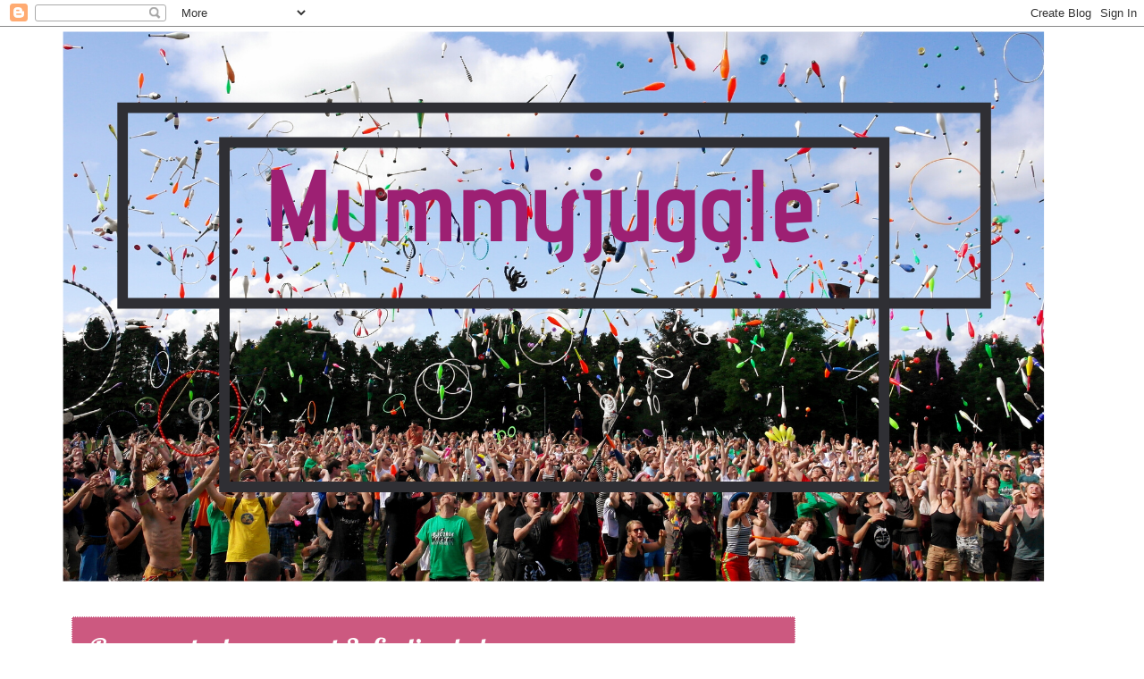

--- FILE ---
content_type: text/html; charset=UTF-8
request_url: https://www.themummyjuggle.com/2015/04/be-present-when-present-3-finding.html
body_size: 16204
content:
<!DOCTYPE html>
<html class='v2' dir='ltr' lang='en'>
<head>
<link href='https://www.blogger.com/static/v1/widgets/4128112664-css_bundle_v2.css' rel='stylesheet' type='text/css'/>
<meta content='width=1100' name='viewport'/>
<meta content='text/html; charset=UTF-8' http-equiv='Content-Type'/>
<meta content='blogger' name='generator'/>
<link href='https://www.themummyjuggle.com/favicon.ico' rel='icon' type='image/x-icon'/>
<link href='https://www.themummyjuggle.com/2015/04/be-present-when-present-3-finding.html' rel='canonical'/>
<link rel="alternate" type="application/atom+xml" title="The Mummy Juggle - Atom" href="https://www.themummyjuggle.com/feeds/posts/default" />
<link rel="alternate" type="application/rss+xml" title="The Mummy Juggle - RSS" href="https://www.themummyjuggle.com/feeds/posts/default?alt=rss" />
<link rel="service.post" type="application/atom+xml" title="The Mummy Juggle - Atom" href="https://www.blogger.com/feeds/4995020565146342523/posts/default" />

<link rel="alternate" type="application/atom+xml" title="The Mummy Juggle - Atom" href="https://www.themummyjuggle.com/feeds/6639825183635302950/comments/default" />
<!--Can't find substitution for tag [blog.ieCssRetrofitLinks]-->
<meta content='https://www.themummyjuggle.com/2015/04/be-present-when-present-3-finding.html' property='og:url'/>
<meta content='Be present when present 3: finding balance' property='og:title'/>
<meta content='I will focus this final post on the topic of being present on finding balance.  How can parents ensure a balance between spending quality ti...' property='og:description'/>
<title>The Mummy Juggle: Be present when present 3: finding balance</title>
<style type='text/css'>@font-face{font-family:'Lobster';font-style:normal;font-weight:400;font-display:swap;src:url(//fonts.gstatic.com/s/lobster/v32/neILzCirqoswsqX9zo-mM4MwWJXNqA.woff2)format('woff2');unicode-range:U+0460-052F,U+1C80-1C8A,U+20B4,U+2DE0-2DFF,U+A640-A69F,U+FE2E-FE2F;}@font-face{font-family:'Lobster';font-style:normal;font-weight:400;font-display:swap;src:url(//fonts.gstatic.com/s/lobster/v32/neILzCirqoswsqX9zoamM4MwWJXNqA.woff2)format('woff2');unicode-range:U+0301,U+0400-045F,U+0490-0491,U+04B0-04B1,U+2116;}@font-face{font-family:'Lobster';font-style:normal;font-weight:400;font-display:swap;src:url(//fonts.gstatic.com/s/lobster/v32/neILzCirqoswsqX9zo2mM4MwWJXNqA.woff2)format('woff2');unicode-range:U+0102-0103,U+0110-0111,U+0128-0129,U+0168-0169,U+01A0-01A1,U+01AF-01B0,U+0300-0301,U+0303-0304,U+0308-0309,U+0323,U+0329,U+1EA0-1EF9,U+20AB;}@font-face{font-family:'Lobster';font-style:normal;font-weight:400;font-display:swap;src:url(//fonts.gstatic.com/s/lobster/v32/neILzCirqoswsqX9zoymM4MwWJXNqA.woff2)format('woff2');unicode-range:U+0100-02BA,U+02BD-02C5,U+02C7-02CC,U+02CE-02D7,U+02DD-02FF,U+0304,U+0308,U+0329,U+1D00-1DBF,U+1E00-1E9F,U+1EF2-1EFF,U+2020,U+20A0-20AB,U+20AD-20C0,U+2113,U+2C60-2C7F,U+A720-A7FF;}@font-face{font-family:'Lobster';font-style:normal;font-weight:400;font-display:swap;src:url(//fonts.gstatic.com/s/lobster/v32/neILzCirqoswsqX9zoKmM4MwWJU.woff2)format('woff2');unicode-range:U+0000-00FF,U+0131,U+0152-0153,U+02BB-02BC,U+02C6,U+02DA,U+02DC,U+0304,U+0308,U+0329,U+2000-206F,U+20AC,U+2122,U+2191,U+2193,U+2212,U+2215,U+FEFF,U+FFFD;}@font-face{font-family:'Vollkorn';font-style:normal;font-weight:400;font-display:swap;src:url(//fonts.gstatic.com/s/vollkorn/v30/0ybgGDoxxrvAnPhYGzMlQLzuMasz6Df2MHGeE2mcM7Xq3oA9NjE.woff2)format('woff2');unicode-range:U+0460-052F,U+1C80-1C8A,U+20B4,U+2DE0-2DFF,U+A640-A69F,U+FE2E-FE2F;}@font-face{font-family:'Vollkorn';font-style:normal;font-weight:400;font-display:swap;src:url(//fonts.gstatic.com/s/vollkorn/v30/0ybgGDoxxrvAnPhYGzMlQLzuMasz6Df2MHGeGmmcM7Xq3oA9NjE.woff2)format('woff2');unicode-range:U+0301,U+0400-045F,U+0490-0491,U+04B0-04B1,U+2116;}@font-face{font-family:'Vollkorn';font-style:normal;font-weight:400;font-display:swap;src:url(//fonts.gstatic.com/s/vollkorn/v30/0ybgGDoxxrvAnPhYGzMlQLzuMasz6Df2MHGeHWmcM7Xq3oA9NjE.woff2)format('woff2');unicode-range:U+0370-0377,U+037A-037F,U+0384-038A,U+038C,U+038E-03A1,U+03A3-03FF;}@font-face{font-family:'Vollkorn';font-style:normal;font-weight:400;font-display:swap;src:url(//fonts.gstatic.com/s/vollkorn/v30/0ybgGDoxxrvAnPhYGzMlQLzuMasz6Df2MHGeEWmcM7Xq3oA9NjE.woff2)format('woff2');unicode-range:U+0102-0103,U+0110-0111,U+0128-0129,U+0168-0169,U+01A0-01A1,U+01AF-01B0,U+0300-0301,U+0303-0304,U+0308-0309,U+0323,U+0329,U+1EA0-1EF9,U+20AB;}@font-face{font-family:'Vollkorn';font-style:normal;font-weight:400;font-display:swap;src:url(//fonts.gstatic.com/s/vollkorn/v30/0ybgGDoxxrvAnPhYGzMlQLzuMasz6Df2MHGeEGmcM7Xq3oA9NjE.woff2)format('woff2');unicode-range:U+0100-02BA,U+02BD-02C5,U+02C7-02CC,U+02CE-02D7,U+02DD-02FF,U+0304,U+0308,U+0329,U+1D00-1DBF,U+1E00-1E9F,U+1EF2-1EFF,U+2020,U+20A0-20AB,U+20AD-20C0,U+2113,U+2C60-2C7F,U+A720-A7FF;}@font-face{font-family:'Vollkorn';font-style:normal;font-weight:400;font-display:swap;src:url(//fonts.gstatic.com/s/vollkorn/v30/0ybgGDoxxrvAnPhYGzMlQLzuMasz6Df2MHGeHmmcM7Xq3oA9.woff2)format('woff2');unicode-range:U+0000-00FF,U+0131,U+0152-0153,U+02BB-02BC,U+02C6,U+02DA,U+02DC,U+0304,U+0308,U+0329,U+2000-206F,U+20AC,U+2122,U+2191,U+2193,U+2212,U+2215,U+FEFF,U+FFFD;}</style>
<style id='page-skin-1' type='text/css'><!--
/*
-----------------------------------------------
Blogger Template Style
Name:     Watermark
Designer: Blogger
URL:      www.blogger.com
----------------------------------------------- */
/* Use this with templates/1ktemplate-*.html */
/* Content
----------------------------------------------- */
body {
font: normal normal 14px Vollkorn;
color: #ffffff;
background: #ffffff none no-repeat scroll center center;
}
html body .content-outer {
min-width: 0;
max-width: 100%;
width: 100%;
}
.content-outer {
font-size: 92%;
}
a:link {
text-decoration:none;
color: #606268;
}
a:visited {
text-decoration:none;
color: #70a0ff;
}
a:hover {
text-decoration:underline;
color: #9092af;
}
.body-fauxcolumns .cap-top {
margin-top: 30px;
background: #ffffff none no-repeat scroll center center;
height: 256px;
}
.content-inner {
padding: 0;
}
/* Header
----------------------------------------------- */
.header-inner .Header .titlewrapper,
.header-inner .Header .descriptionwrapper {
padding-left: 20px;
padding-right: 20px;
}
.Header h1 {
font: normal normal 60px Georgia, Utopia, 'Palatino Linotype', Palatino, serif;
color: #ffffff;
text-shadow: 2px 2px rgba(0, 0, 0, .1);
}
.Header h1 a {
color: #ffffff;
}
.Header .description {
font-size: 140%;
color: #9092af;
}
/* Tabs
----------------------------------------------- */
.tabs-inner .section {
margin: 0 20px;
}
.tabs-inner .PageList, .tabs-inner .LinkList, .tabs-inner .Labels {
margin-left: -11px;
margin-right: -11px;
background-color: rgba(80, 80, 80, 0);
border-top: 0 solid #ffffff;
border-bottom: 0 solid #ffffff;
-moz-box-shadow: 0 0 0 rgba(0, 0, 0, .3);
-webkit-box-shadow: 0 0 0 rgba(0, 0, 0, .3);
-goog-ms-box-shadow: 0 0 0 rgba(0, 0, 0, .3);
box-shadow: 0 0 0 rgba(0, 0, 0, .3);
}
.tabs-inner .PageList .widget-content,
.tabs-inner .LinkList .widget-content,
.tabs-inner .Labels .widget-content {
margin: -3px -11px;
background: transparent none  no-repeat scroll right;
}
.tabs-inner .widget ul {
padding: 2px 25px;
max-height: 34px;
background: transparent none no-repeat scroll left;
}
.tabs-inner .widget li {
border: none;
}
.tabs-inner .widget li a {
display: inline-block;
padding: .25em 1em;
font: normal normal 20px Georgia, Utopia, 'Palatino Linotype', Palatino, serif;
color: #8880ff;
border-right: 1px solid #ffffff;
}
.tabs-inner .widget li:first-child a {
border-left: 1px solid #ffffff;
}
.tabs-inner .widget li.selected a, .tabs-inner .widget li a:hover {
color: #ffffff;
}
/* Headings
----------------------------------------------- */
h2 {
font: normal normal 20px Georgia, Utopia, 'Palatino Linotype', Palatino, serif;
color: #ffffff;
margin: 0 0 .5em;
}
h2.date-header {
font: normal normal 16px Arial, Tahoma, Helvetica, FreeSans, sans-serif;
color: #9092af;
}
/* Main
----------------------------------------------- */
.main-inner .column-center-inner,
.main-inner .column-left-inner,
.main-inner .column-right-inner {
padding: 0 5px;
}
.main-outer {
margin-top: 0;
background: transparent none no-repeat scroll top left;
}
.main-inner {
padding-top: 30px;
}
.main-cap-top {
position: relative;
}
.main-cap-top .cap-right {
position: absolute;
height: 0;
width: 100%;
bottom: 0;
background: transparent none repeat-x scroll bottom center;
}
.main-cap-top .cap-left {
position: absolute;
height: 245px;
width: 280px;
right: 0;
bottom: 0;
background: transparent none no-repeat scroll bottom left;
}
/* Posts
----------------------------------------------- */
.post-outer {
padding: 15px 20px;
margin: 0 0 25px;
background: #ff70a0 url(https://resources.blogblog.com/blogblog/data/1kt/watermark/post_background_navigator.png) repeat scroll top left;
_background-image: none;
border: dotted 1px #ffffff;
-moz-box-shadow: 0 0 0 rgba(0, 0, 0, .1);
-webkit-box-shadow: 0 0 0 rgba(0, 0, 0, .1);
-goog-ms-box-shadow: 0 0 0 rgba(0, 0, 0, .1);
box-shadow: 0 0 0 rgba(0, 0, 0, .1);
}
h3.post-title {
font: normal normal 30px Lobster;
margin: 0;
}
.comments h4 {
font: normal normal 30px Lobster;
margin: 1em 0 0;
}
.post-body {
font-size: 105%;
line-height: 1.5;
position: relative;
}
.post-header {
margin: 0 0 1em;
color: #9092af;
}
.post-footer {
margin: 10px 0 0;
padding: 10px 0 0;
color: #9092af;
border-top: dashed 1px #9092af;
}
#blog-pager {
font-size: 140%
}
#comments .comment-author {
padding-top: 1.5em;
border-top: dashed 1px #9092af;
background-position: 0 1.5em;
}
#comments .comment-author:first-child {
padding-top: 0;
border-top: none;
}
.avatar-image-container {
margin: .2em 0 0;
}
/* Comments
----------------------------------------------- */
.comments .comments-content .icon.blog-author {
background-repeat: no-repeat;
background-image: url([data-uri]);
}
.comments .comments-content .loadmore a {
border-top: 1px solid #9092af;
border-bottom: 1px solid #9092af;
}
.comments .continue {
border-top: 2px solid #9092af;
}
/* Widgets
----------------------------------------------- */
.widget ul, .widget #ArchiveList ul.flat {
padding: 0;
list-style: none;
}
.widget ul li, .widget #ArchiveList ul.flat li {
padding: .35em 0;
text-indent: 0;
border-top: dashed 1px #9092af;
}
.widget ul li:first-child, .widget #ArchiveList ul.flat li:first-child {
border-top: none;
}
.widget .post-body ul {
list-style: disc;
}
.widget .post-body ul li {
border: none;
}
.widget .zippy {
color: #9092af;
}
.post-body img, .post-body .tr-caption-container, .Profile img, .Image img,
.BlogList .item-thumbnail img {
padding: 5px;
background: #fff;
-moz-box-shadow: 1px 1px 5px rgba(0, 0, 0, .5);
-webkit-box-shadow: 1px 1px 5px rgba(0, 0, 0, .5);
-goog-ms-box-shadow: 1px 1px 5px rgba(0, 0, 0, .5);
box-shadow: 1px 1px 5px rgba(0, 0, 0, .5);
}
.post-body img, .post-body .tr-caption-container {
padding: 8px;
}
.post-body .tr-caption-container {
color: #333333;
}
.post-body .tr-caption-container img {
padding: 0;
background: transparent;
border: none;
-moz-box-shadow: 0 0 0 rgba(0, 0, 0, .1);
-webkit-box-shadow: 0 0 0 rgba(0, 0, 0, .1);
-goog-ms-box-shadow: 0 0 0 rgba(0, 0, 0, .1);
box-shadow: 0 0 0 rgba(0, 0, 0, .1);
}
/* Footer
----------------------------------------------- */
.footer-outer {
color:#ffffff;
background: #ffffff url(https://resources.blogblog.com/blogblog/data/1kt/watermark/body_background_navigator.png) repeat scroll top left;
}
.footer-outer a {
color: #606268;
}
.footer-outer a:visited {
color: #70a0ff;
}
.footer-outer a:hover {
color: #9092af;
}
.footer-outer .widget h2 {
color: #ffffff;
}
/* Mobile
----------------------------------------------- */
body.mobile  {
background-size: 100% auto;
}
.mobile .body-fauxcolumn-outer {
background: transparent none repeat scroll top left;
}
html .mobile .mobile-date-outer {
border-bottom: none;
background: #ff70a0 url(https://resources.blogblog.com/blogblog/data/1kt/watermark/post_background_navigator.png) repeat scroll top left;
_background-image: none;
margin-bottom: 10px;
}
.mobile .main-inner .date-outer {
padding: 0;
}
.mobile .main-inner .date-header {
margin: 10px;
}
.mobile .main-cap-top {
z-index: -1;
}
.mobile .content-outer {
font-size: 100%;
}
.mobile .post-outer {
padding: 10px;
}
.mobile .main-cap-top .cap-left {
background: transparent none no-repeat scroll bottom left;
}
.mobile .body-fauxcolumns .cap-top {
margin: 0;
}
.mobile-link-button {
background: #ff70a0 url(https://resources.blogblog.com/blogblog/data/1kt/watermark/post_background_navigator.png) repeat scroll top left;
}
.mobile-link-button a:link, .mobile-link-button a:visited {
color: #606268;
}
.mobile-index-date .date-header {
color: #9092af;
}
.mobile-index-contents {
color: #ffffff;
}
.mobile .tabs-inner .section {
margin: 0;
}
.mobile .tabs-inner .PageList {
margin-left: 0;
margin-right: 0;
}
.mobile .tabs-inner .PageList .widget-content {
margin: 0;
color: #ffffff;
background: #ff70a0 url(https://resources.blogblog.com/blogblog/data/1kt/watermark/post_background_navigator.png) repeat scroll top left;
}
.mobile .tabs-inner .PageList .widget-content .pagelist-arrow {
border-left: 1px solid #ffffff;
}

--></style>
<style id='template-skin-1' type='text/css'><!--
body {
min-width: 1160px;
}
.content-outer, .content-fauxcolumn-outer, .region-inner {
min-width: 1160px;
max-width: 1160px;
_width: 1160px;
}
.main-inner .columns {
padding-left: 0;
padding-right: 310px;
}
.main-inner .fauxcolumn-center-outer {
left: 0;
right: 310px;
/* IE6 does not respect left and right together */
_width: expression(this.parentNode.offsetWidth -
parseInt("0") -
parseInt("310px") + 'px');
}
.main-inner .fauxcolumn-left-outer {
width: 0;
}
.main-inner .fauxcolumn-right-outer {
width: 310px;
}
.main-inner .column-left-outer {
width: 0;
right: 100%;
margin-left: -0;
}
.main-inner .column-right-outer {
width: 310px;
margin-right: -310px;
}
#layout {
min-width: 0;
}
#layout .content-outer {
min-width: 0;
width: 800px;
}
#layout .region-inner {
min-width: 0;
width: auto;
}
body#layout div.add_widget {
padding: 8px;
}
body#layout div.add_widget a {
margin-left: 32px;
}
--></style>
<link href='https://www.blogger.com/dyn-css/authorization.css?targetBlogID=4995020565146342523&amp;zx=c9840b8f-8e9e-485d-8b9b-300539382859' media='none' onload='if(media!=&#39;all&#39;)media=&#39;all&#39;' rel='stylesheet'/><noscript><link href='https://www.blogger.com/dyn-css/authorization.css?targetBlogID=4995020565146342523&amp;zx=c9840b8f-8e9e-485d-8b9b-300539382859' rel='stylesheet'/></noscript>
<meta name='google-adsense-platform-account' content='ca-host-pub-1556223355139109'/>
<meta name='google-adsense-platform-domain' content='blogspot.com'/>

</head>
<body class='loading variant-navigator'>
<div class='navbar section' id='navbar' name='Navbar'><div class='widget Navbar' data-version='1' id='Navbar1'><script type="text/javascript">
    function setAttributeOnload(object, attribute, val) {
      if(window.addEventListener) {
        window.addEventListener('load',
          function(){ object[attribute] = val; }, false);
      } else {
        window.attachEvent('onload', function(){ object[attribute] = val; });
      }
    }
  </script>
<div id="navbar-iframe-container"></div>
<script type="text/javascript" src="https://apis.google.com/js/platform.js"></script>
<script type="text/javascript">
      gapi.load("gapi.iframes:gapi.iframes.style.bubble", function() {
        if (gapi.iframes && gapi.iframes.getContext) {
          gapi.iframes.getContext().openChild({
              url: 'https://www.blogger.com/navbar/4995020565146342523?po\x3d6639825183635302950\x26origin\x3dhttps://www.themummyjuggle.com',
              where: document.getElementById("navbar-iframe-container"),
              id: "navbar-iframe"
          });
        }
      });
    </script><script type="text/javascript">
(function() {
var script = document.createElement('script');
script.type = 'text/javascript';
script.src = '//pagead2.googlesyndication.com/pagead/js/google_top_exp.js';
var head = document.getElementsByTagName('head')[0];
if (head) {
head.appendChild(script);
}})();
</script>
</div></div>
<div class='body-fauxcolumns'>
<div class='fauxcolumn-outer body-fauxcolumn-outer'>
<div class='cap-top'>
<div class='cap-left'></div>
<div class='cap-right'></div>
</div>
<div class='fauxborder-left'>
<div class='fauxborder-right'></div>
<div class='fauxcolumn-inner'>
</div>
</div>
<div class='cap-bottom'>
<div class='cap-left'></div>
<div class='cap-right'></div>
</div>
</div>
</div>
<div class='content'>
<div class='content-fauxcolumns'>
<div class='fauxcolumn-outer content-fauxcolumn-outer'>
<div class='cap-top'>
<div class='cap-left'></div>
<div class='cap-right'></div>
</div>
<div class='fauxborder-left'>
<div class='fauxborder-right'></div>
<div class='fauxcolumn-inner'>
</div>
</div>
<div class='cap-bottom'>
<div class='cap-left'></div>
<div class='cap-right'></div>
</div>
</div>
</div>
<div class='content-outer'>
<div class='content-cap-top cap-top'>
<div class='cap-left'></div>
<div class='cap-right'></div>
</div>
<div class='fauxborder-left content-fauxborder-left'>
<div class='fauxborder-right content-fauxborder-right'></div>
<div class='content-inner'>
<header>
<div class='header-outer'>
<div class='header-cap-top cap-top'>
<div class='cap-left'></div>
<div class='cap-right'></div>
</div>
<div class='fauxborder-left header-fauxborder-left'>
<div class='fauxborder-right header-fauxborder-right'></div>
<div class='region-inner header-inner'>
<div class='header section' id='header' name='Header'><div class='widget Header' data-version='1' id='Header1'>
<div id='header-inner'>
<a href='https://www.themummyjuggle.com/' style='display: block'>
<img alt='The Mummy Juggle' height='630px; ' id='Header1_headerimg' src='https://blogger.googleusercontent.com/img/b/R29vZ2xl/AVvXsEgLWaPBcDCYLawyk6Fe8QMCsfyOo56dUHZGnFkRFKz-6MmK_dvZo16JAzDfq4EHJjuwo2VVr4ZuIrxCQ_xS5aocGhWNobwz1jHxXcm2yr9-GNeydYdDBW_aE1Un7aiC6jpZmjppCR1dZpKL/s1600/Mummyjuggle.PNG' style='display: block' width='1120px; '/>
</a>
</div>
</div></div>
</div>
</div>
<div class='header-cap-bottom cap-bottom'>
<div class='cap-left'></div>
<div class='cap-right'></div>
</div>
</div>
</header>
<div class='tabs-outer'>
<div class='tabs-cap-top cap-top'>
<div class='cap-left'></div>
<div class='cap-right'></div>
</div>
<div class='fauxborder-left tabs-fauxborder-left'>
<div class='fauxborder-right tabs-fauxborder-right'></div>
<div class='region-inner tabs-inner'>
<div class='tabs no-items section' id='crosscol' name='Cross-Column'></div>
<div class='tabs no-items section' id='crosscol-overflow' name='Cross-Column 2'></div>
</div>
</div>
<div class='tabs-cap-bottom cap-bottom'>
<div class='cap-left'></div>
<div class='cap-right'></div>
</div>
</div>
<div class='main-outer'>
<div class='main-cap-top cap-top'>
<div class='cap-left'></div>
<div class='cap-right'></div>
</div>
<div class='fauxborder-left main-fauxborder-left'>
<div class='fauxborder-right main-fauxborder-right'></div>
<div class='region-inner main-inner'>
<div class='columns fauxcolumns'>
<div class='fauxcolumn-outer fauxcolumn-center-outer'>
<div class='cap-top'>
<div class='cap-left'></div>
<div class='cap-right'></div>
</div>
<div class='fauxborder-left'>
<div class='fauxborder-right'></div>
<div class='fauxcolumn-inner'>
</div>
</div>
<div class='cap-bottom'>
<div class='cap-left'></div>
<div class='cap-right'></div>
</div>
</div>
<div class='fauxcolumn-outer fauxcolumn-left-outer'>
<div class='cap-top'>
<div class='cap-left'></div>
<div class='cap-right'></div>
</div>
<div class='fauxborder-left'>
<div class='fauxborder-right'></div>
<div class='fauxcolumn-inner'>
</div>
</div>
<div class='cap-bottom'>
<div class='cap-left'></div>
<div class='cap-right'></div>
</div>
</div>
<div class='fauxcolumn-outer fauxcolumn-right-outer'>
<div class='cap-top'>
<div class='cap-left'></div>
<div class='cap-right'></div>
</div>
<div class='fauxborder-left'>
<div class='fauxborder-right'></div>
<div class='fauxcolumn-inner'>
</div>
</div>
<div class='cap-bottom'>
<div class='cap-left'></div>
<div class='cap-right'></div>
</div>
</div>
<!-- corrects IE6 width calculation -->
<div class='columns-inner'>
<div class='column-center-outer'>
<div class='column-center-inner'>
<div class='main section' id='main' name='Main'><div class='widget Blog' data-version='1' id='Blog1'>
<div class='blog-posts hfeed'>

          <div class="date-outer">
        

          <div class="date-posts">
        
<div class='post-outer'>
<div class='post hentry uncustomized-post-template' itemprop='blogPost' itemscope='itemscope' itemtype='http://schema.org/BlogPosting'>
<meta content='4995020565146342523' itemprop='blogId'/>
<meta content='6639825183635302950' itemprop='postId'/>
<a name='6639825183635302950'></a>
<h3 class='post-title entry-title' itemprop='name'>
Be present when present 3: finding balance
</h3>
<div class='post-header'>
<div class='post-header-line-1'></div>
</div>
<div class='post-body entry-content' id='post-body-6639825183635302950' itemprop='description articleBody'>
I will focus this final post on the topic of being present on finding balance.  <span style="-webkit-text-size-adjust: auto; background-color: rgba(255, 255, 255, 0);">How can parents ensure a balance between spending quality time and ensuring private space to their children? The "private space" is necessary for your kids so that they can grow and be independent young people. </span><br />
<div style="margin-bottom: 0px;">
<span style="-webkit-text-size-adjust: auto; background-color: rgba(255, 255, 255, 0);">Even though children need attention and time from parents, they do not need it every minute and second of their life. Parents should be able to understand when to spend time or interfere in their children&#8217;s life and when to leave them on their own. Here is how you can do the same:</span></div>
<div style="margin-bottom: 0px;">
<span style="-webkit-text-size-adjust: auto; background-color: rgba(255, 255, 255, 0);"><br /></span></div>
<div style="margin-bottom: 0px;">
<span style="-webkit-text-size-adjust: auto; background-color: rgba(255, 255, 255, 0);"><strong>Give your child enough space:</strong> Even as a toddler, it is important to let your child play by him/herself and also do things for him/ herself. As your child grows he will need more autonomy and privacy from you. Don&#8217;t panic or go overboard with rules at this time. Instead, ensure that you give your child enough privacy to explore and learn about the world by his own. However, always keep your communication open with your child and take an active interest in his hobbies and friends. Always ask open-ended questions to your child especially if in teens to get an idea about what is going on in his life. If you had been a doting parent, you would be able to recognise half-hearted replies and lies. Make your home welcoming so that your child and their friends will like to hang around your home. </span></div>
<div style="margin-bottom: 0px;">
<span style="-webkit-text-size-adjust: auto; background-color: rgba(255, 255, 255, 0);"><br /></span></div>
<div style="margin-bottom: 0px;">
<span style="-webkit-text-size-adjust: auto; background-color: rgba(255, 255, 255, 0);"><strong>Make special talk-time for your child:</strong> Whether you are a stay at home mum or a working mother, make sure you spend some time of the day with your child on a regular basis. Even if it is just a 15-minute stroll after dinner. &#8216;To ensure more quality time makes sure that you go on a vacation with your child at least once a year. Consider spending more time during the weekends and taking up an activity together. You can refer to my previous post on ideas of activities and if you start early, you can turn this into a family tradition. </span></div>
<div style="margin-bottom: 0px;">
<span style="-webkit-text-size-adjust: auto; background-color: rgba(255, 255, 255, 0);"><br /></span></div>
<div style="margin-bottom: 0px;">
<span style="-webkit-text-size-adjust: auto; background-color: rgba(255, 255, 255, 0);"><strong>Be judgmental with time:</strong> Remember even though children need your time, don&#8217;t go overboard or limit your time spent with them. Too much togetherness can make a child excessively attached to you which could in turn make one unable to work or think independently. &#8216;Rather than making the bond strong it would make him/her yearn for an escape. On the other hand, if you spend too little time it  can make a kid anxious, sad, lonely, insecure and clingy. In my experience you will need to spend varying amounts of time with your child as they grow. My kids tend to need more attention when going through a growth spurt or when a big change is happening.  Parents need to have their antennas finely tuned to the unvoiced needs of their children.</span></div>
<div style='clear: both;'></div>
</div>
<div class='post-footer'>
<div class='post-footer-line post-footer-line-1'>
<span class='post-author vcard'>
</span>
<span class='post-timestamp'>
</span>
<span class='post-comment-link'>
</span>
<span class='post-icons'>
</span>
<div class='post-share-buttons goog-inline-block'>
<a class='goog-inline-block share-button sb-email' href='https://www.blogger.com/share-post.g?blogID=4995020565146342523&postID=6639825183635302950&target=email' target='_blank' title='Email This'><span class='share-button-link-text'>Email This</span></a><a class='goog-inline-block share-button sb-blog' href='https://www.blogger.com/share-post.g?blogID=4995020565146342523&postID=6639825183635302950&target=blog' onclick='window.open(this.href, "_blank", "height=270,width=475"); return false;' target='_blank' title='BlogThis!'><span class='share-button-link-text'>BlogThis!</span></a><a class='goog-inline-block share-button sb-twitter' href='https://www.blogger.com/share-post.g?blogID=4995020565146342523&postID=6639825183635302950&target=twitter' target='_blank' title='Share to X'><span class='share-button-link-text'>Share to X</span></a><a class='goog-inline-block share-button sb-facebook' href='https://www.blogger.com/share-post.g?blogID=4995020565146342523&postID=6639825183635302950&target=facebook' onclick='window.open(this.href, "_blank", "height=430,width=640"); return false;' target='_blank' title='Share to Facebook'><span class='share-button-link-text'>Share to Facebook</span></a><a class='goog-inline-block share-button sb-pinterest' href='https://www.blogger.com/share-post.g?blogID=4995020565146342523&postID=6639825183635302950&target=pinterest' target='_blank' title='Share to Pinterest'><span class='share-button-link-text'>Share to Pinterest</span></a>
</div>
</div>
<div class='post-footer-line post-footer-line-2'>
<span class='post-labels'>
</span>
</div>
<div class='post-footer-line post-footer-line-3'>
<span class='post-location'>
</span>
</div>
</div>
</div>
<div class='comments' id='comments'>
<a name='comments'></a>
<h4>3 comments:</h4>
<div class='comments-content'>
<script async='async' src='' type='text/javascript'></script>
<script type='text/javascript'>
    (function() {
      var items = null;
      var msgs = null;
      var config = {};

// <![CDATA[
      var cursor = null;
      if (items && items.length > 0) {
        cursor = parseInt(items[items.length - 1].timestamp) + 1;
      }

      var bodyFromEntry = function(entry) {
        var text = (entry &&
                    ((entry.content && entry.content.$t) ||
                     (entry.summary && entry.summary.$t))) ||
            '';
        if (entry && entry.gd$extendedProperty) {
          for (var k in entry.gd$extendedProperty) {
            if (entry.gd$extendedProperty[k].name == 'blogger.contentRemoved') {
              return '<span class="deleted-comment">' + text + '</span>';
            }
          }
        }
        return text;
      }

      var parse = function(data) {
        cursor = null;
        var comments = [];
        if (data && data.feed && data.feed.entry) {
          for (var i = 0, entry; entry = data.feed.entry[i]; i++) {
            var comment = {};
            // comment ID, parsed out of the original id format
            var id = /blog-(\d+).post-(\d+)/.exec(entry.id.$t);
            comment.id = id ? id[2] : null;
            comment.body = bodyFromEntry(entry);
            comment.timestamp = Date.parse(entry.published.$t) + '';
            if (entry.author && entry.author.constructor === Array) {
              var auth = entry.author[0];
              if (auth) {
                comment.author = {
                  name: (auth.name ? auth.name.$t : undefined),
                  profileUrl: (auth.uri ? auth.uri.$t : undefined),
                  avatarUrl: (auth.gd$image ? auth.gd$image.src : undefined)
                };
              }
            }
            if (entry.link) {
              if (entry.link[2]) {
                comment.link = comment.permalink = entry.link[2].href;
              }
              if (entry.link[3]) {
                var pid = /.*comments\/default\/(\d+)\?.*/.exec(entry.link[3].href);
                if (pid && pid[1]) {
                  comment.parentId = pid[1];
                }
              }
            }
            comment.deleteclass = 'item-control blog-admin';
            if (entry.gd$extendedProperty) {
              for (var k in entry.gd$extendedProperty) {
                if (entry.gd$extendedProperty[k].name == 'blogger.itemClass') {
                  comment.deleteclass += ' ' + entry.gd$extendedProperty[k].value;
                } else if (entry.gd$extendedProperty[k].name == 'blogger.displayTime') {
                  comment.displayTime = entry.gd$extendedProperty[k].value;
                }
              }
            }
            comments.push(comment);
          }
        }
        return comments;
      };

      var paginator = function(callback) {
        if (hasMore()) {
          var url = config.feed + '?alt=json&v=2&orderby=published&reverse=false&max-results=50';
          if (cursor) {
            url += '&published-min=' + new Date(cursor).toISOString();
          }
          window.bloggercomments = function(data) {
            var parsed = parse(data);
            cursor = parsed.length < 50 ? null
                : parseInt(parsed[parsed.length - 1].timestamp) + 1
            callback(parsed);
            window.bloggercomments = null;
          }
          url += '&callback=bloggercomments';
          var script = document.createElement('script');
          script.type = 'text/javascript';
          script.src = url;
          document.getElementsByTagName('head')[0].appendChild(script);
        }
      };
      var hasMore = function() {
        return !!cursor;
      };
      var getMeta = function(key, comment) {
        if ('iswriter' == key) {
          var matches = !!comment.author
              && comment.author.name == config.authorName
              && comment.author.profileUrl == config.authorUrl;
          return matches ? 'true' : '';
        } else if ('deletelink' == key) {
          return config.baseUri + '/comment/delete/'
               + config.blogId + '/' + comment.id;
        } else if ('deleteclass' == key) {
          return comment.deleteclass;
        }
        return '';
      };

      var replybox = null;
      var replyUrlParts = null;
      var replyParent = undefined;

      var onReply = function(commentId, domId) {
        if (replybox == null) {
          // lazily cache replybox, and adjust to suit this style:
          replybox = document.getElementById('comment-editor');
          if (replybox != null) {
            replybox.height = '250px';
            replybox.style.display = 'block';
            replyUrlParts = replybox.src.split('#');
          }
        }
        if (replybox && (commentId !== replyParent)) {
          replybox.src = '';
          document.getElementById(domId).insertBefore(replybox, null);
          replybox.src = replyUrlParts[0]
              + (commentId ? '&parentID=' + commentId : '')
              + '#' + replyUrlParts[1];
          replyParent = commentId;
        }
      };

      var hash = (window.location.hash || '#').substring(1);
      var startThread, targetComment;
      if (/^comment-form_/.test(hash)) {
        startThread = hash.substring('comment-form_'.length);
      } else if (/^c[0-9]+$/.test(hash)) {
        targetComment = hash.substring(1);
      }

      // Configure commenting API:
      var configJso = {
        'maxDepth': config.maxThreadDepth
      };
      var provider = {
        'id': config.postId,
        'data': items,
        'loadNext': paginator,
        'hasMore': hasMore,
        'getMeta': getMeta,
        'onReply': onReply,
        'rendered': true,
        'initComment': targetComment,
        'initReplyThread': startThread,
        'config': configJso,
        'messages': msgs
      };

      var render = function() {
        if (window.goog && window.goog.comments) {
          var holder = document.getElementById('comment-holder');
          window.goog.comments.render(holder, provider);
        }
      };

      // render now, or queue to render when library loads:
      if (window.goog && window.goog.comments) {
        render();
      } else {
        window.goog = window.goog || {};
        window.goog.comments = window.goog.comments || {};
        window.goog.comments.loadQueue = window.goog.comments.loadQueue || [];
        window.goog.comments.loadQueue.push(render);
      }
    })();
// ]]>
  </script>
<div id='comment-holder'>
<div class="comment-thread toplevel-thread"><ol id="top-ra"><li class="comment" id="c6023887334655526184"><div class="avatar-image-container"><img src="//www.blogger.com/img/blogger_logo_round_35.png" alt=""/></div><div class="comment-block"><div class="comment-header"><cite class="user"><a href="https://www.blogger.com/profile/09223993350569140658" rel="nofollow">Unknown</a></cite><span class="icon user "></span><span class="datetime secondary-text"><a rel="nofollow" href="https://www.themummyjuggle.com/2015/04/be-present-when-present-3-finding.html?showComment=1448580355414#c6023887334655526184">November 26, 2015 at 3:25&#8239;PM</a></span></div><p class="comment-content">&quot;Be judgemental with time&quot; -- how absolutely perfect.</p><span class="comment-actions secondary-text"><a class="comment-reply" target="_self" data-comment-id="6023887334655526184">Reply</a><span class="item-control blog-admin blog-admin pid-1439297600"><a target="_self" href="https://www.blogger.com/comment/delete/4995020565146342523/6023887334655526184">Delete</a></span></span></div><div class="comment-replies"><div id="c6023887334655526184-rt" class="comment-thread inline-thread"><span class="thread-toggle thread-expanded"><span class="thread-arrow"></span><span class="thread-count"><a target="_self">Replies</a></span></span><ol id="c6023887334655526184-ra" class="thread-chrome thread-expanded"><div><li class="comment" id="c8173560952686225522"><div class="avatar-image-container"><img src="//www.blogger.com/img/blogger_logo_round_35.png" alt=""/></div><div class="comment-block"><div class="comment-header"><cite class="user"><a href="https://www.blogger.com/profile/15277026102832287086" rel="nofollow">Lush</a></cite><span class="icon user blog-author"></span><span class="datetime secondary-text"><a rel="nofollow" href="https://www.themummyjuggle.com/2015/04/be-present-when-present-3-finding.html?showComment=1449422842061#c8173560952686225522">December 6, 2015 at 9:27&#8239;AM</a></span></div><p class="comment-content">I needed to reread this post myself. my daughter just started Primary School this fall and she is a bit clingy again . </p><span class="comment-actions secondary-text"><span class="item-control blog-admin blog-admin pid-1651874995"><a target="_self" href="https://www.blogger.com/comment/delete/4995020565146342523/8173560952686225522">Delete</a></span></span></div><div class="comment-replies"><div id="c8173560952686225522-rt" class="comment-thread inline-thread hidden"><span class="thread-toggle thread-expanded"><span class="thread-arrow"></span><span class="thread-count"><a target="_self">Replies</a></span></span><ol id="c8173560952686225522-ra" class="thread-chrome thread-expanded"><div></div><div id="c8173560952686225522-continue" class="continue"><a class="comment-reply" target="_self" data-comment-id="8173560952686225522">Reply</a></div></ol></div></div><div class="comment-replybox-single" id="c8173560952686225522-ce"></div></li></div><div id="c6023887334655526184-continue" class="continue"><a class="comment-reply" target="_self" data-comment-id="6023887334655526184">Reply</a></div></ol></div></div><div class="comment-replybox-single" id="c6023887334655526184-ce"></div></li><li class="comment" id="c5389477871797396935"><div class="avatar-image-container"><img src="//resources.blogblog.com/img/blank.gif" alt=""/></div><div class="comment-block"><div class="comment-header"><cite class="user">onur</cite><span class="icon user "></span><span class="datetime secondary-text"><a rel="nofollow" href="https://www.themummyjuggle.com/2015/04/be-present-when-present-3-finding.html?showComment=1693891519611#c5389477871797396935">September 4, 2023 at 10:25&#8239;PM</a></span></div><p class="comment-content"><a href="https://saglamproxy.com/" rel="nofollow">https://saglamproxy.com</a><br><a href="https://saglamproxy.com/metin-2-proxy-satin-al/" title="metin2 proxy" rel="nofollow">metin2 proxy</a><br><a href="https://saglamproxy.com/ipv4-residential-proxy-satin-al/" title="proxy satın al" rel="nofollow">proxy satın al</a><br><a href="https://saglamproxy.com/knight-online-proxy-satin-al/" title="knight online proxy" rel="nofollow">knight online proxy</a><br><a href="https://saglamproxy.com/4g-mobil-proxy-satin-al/" title="mobil proxy satın al" rel="nofollow">mobil proxy satın al</a><br>XTC7V</p><span class="comment-actions secondary-text"><a class="comment-reply" target="_self" data-comment-id="5389477871797396935">Reply</a><span class="item-control blog-admin blog-admin pid-531938871"><a target="_self" href="https://www.blogger.com/comment/delete/4995020565146342523/5389477871797396935">Delete</a></span></span></div><div class="comment-replies"><div id="c5389477871797396935-rt" class="comment-thread inline-thread hidden"><span class="thread-toggle thread-expanded"><span class="thread-arrow"></span><span class="thread-count"><a target="_self">Replies</a></span></span><ol id="c5389477871797396935-ra" class="thread-chrome thread-expanded"><div></div><div id="c5389477871797396935-continue" class="continue"><a class="comment-reply" target="_self" data-comment-id="5389477871797396935">Reply</a></div></ol></div></div><div class="comment-replybox-single" id="c5389477871797396935-ce"></div></li></ol><div id="top-continue" class="continue"><a class="comment-reply" target="_self">Add comment</a></div><div class="comment-replybox-thread" id="top-ce"></div><div class="loadmore hidden" data-post-id="6639825183635302950"><a target="_self">Load more...</a></div></div>
</div>
</div>
<p class='comment-footer'>
<div class='comment-form'>
<a name='comment-form'></a>
<p>Please leave a comment below. I would love to hear from you!</p>
<a href='https://www.blogger.com/comment/frame/4995020565146342523?po=6639825183635302950&hl=en&saa=85391&origin=https://www.themummyjuggle.com' id='comment-editor-src'></a>
<iframe allowtransparency='true' class='blogger-iframe-colorize blogger-comment-from-post' frameborder='0' height='410px' id='comment-editor' name='comment-editor' src='' width='100%'></iframe>
<script src='https://www.blogger.com/static/v1/jsbin/1345082660-comment_from_post_iframe.js' type='text/javascript'></script>
<script type='text/javascript'>
      BLOG_CMT_createIframe('https://www.blogger.com/rpc_relay.html');
    </script>
</div>
</p>
<div id='backlinks-container'>
<div id='Blog1_backlinks-container'>
</div>
</div>
</div>
</div>

        </div></div>
      
</div>
<div class='blog-pager' id='blog-pager'>
<span id='blog-pager-newer-link'>
<a class='blog-pager-newer-link' href='https://www.themummyjuggle.com/2015/06/guidance-on-reproducing-my-posts.html' id='Blog1_blog-pager-newer-link' title='Newer Post'>Newer Post</a>
</span>
<span id='blog-pager-older-link'>
<a class='blog-pager-older-link' href='https://www.themummyjuggle.com/2015/04/what-really-matters.html' id='Blog1_blog-pager-older-link' title='Older Post'>Older Post</a>
</span>
<a class='home-link' href='https://www.themummyjuggle.com/'>Home</a>
</div>
<div class='clear'></div>
<div class='post-feeds'>
<div class='feed-links'>
Subscribe to:
<a class='feed-link' href='https://www.themummyjuggle.com/feeds/6639825183635302950/comments/default' target='_blank' type='application/atom+xml'>Post Comments (Atom)</a>
</div>
</div>
</div><div class='widget FeaturedPost' data-version='1' id='FeaturedPost1'>
<div class='post-summary'>
<h3><a href='https://www.themummyjuggle.com/2020/03/how-much-tv-consumption-is-health-for.html'>Let&#8217;s talk about how much TV children should be watching </a></h3>
<p>
     How much TV consumption is deemed health for children varies across cultures. As a mum raising bicultural kids in Germany, my thoughts ...
</p>
</div>
<style type='text/css'>
    .image {
      width: 100%;
    }
  </style>
<div class='clear'></div>
</div>
<div class='widget PopularPosts' data-version='1' id='PopularPosts1'>
<div class='widget-content popular-posts'>
<ul>
<li>
<div class='item-content'>
<div class='item-thumbnail'>
<a href='https://www.themummyjuggle.com/2016/11/good-networkers-are-born.html' target='_blank'>
<img alt='' border='0' src='https://blogger.googleusercontent.com/img/b/R29vZ2xl/AVvXsEjUiUPzCyperYtVl-Hq7J-pbqc68HNtOSvKqtIGqydpANinQ-mAw_mrM9ngUoVDkz0hmfVlVzRpdzUumUiEMAcPWytbyVZPypfd5clQCuLY-7Mu4_zuMPRalF2Kmp-pVJc5Wq3KncmfVIyN/w72-h72-p-k-no-nu/On+Networking_+%2527+give+a+Little+first.%2527.png'/>
</a>
</div>
<div class='item-title'><a href='https://www.themummyjuggle.com/2016/11/good-networkers-are-born.html'>Good networkers are born</a></div>
<div class='item-snippet'>I am an excellent networker. In non work situations, that is. I find it easy to converse with absolute strangers on a whole range of diverse...</div>
</div>
<div style='clear: both;'></div>
</li>
<li>
<div class='item-content'>
<div class='item-thumbnail'>
<a href='https://www.themummyjuggle.com/2015/10/my-skincare-regimen.html' target='_blank'>
<img alt='' border='0' src='https://blogger.googleusercontent.com/img/b/R29vZ2xl/AVvXsEgqSrpouJT3cY-N0YmBFhKFwlFvqkaURlPwkLfF2AwwN66illnHZ1Vq475kWMYPyPwx6rJrzH_gfm5rtyVwGq1FxLD7ZoMtdAzZkTYB5HOZhgj2VZ4nlUaF64O5xvpNz6sp6d7rUyGP77c4/w72-h72-p-k-no-nu/blogger-image--440864867.jpg'/>
</a>
</div>
<div class='item-title'><a href='https://www.themummyjuggle.com/2015/10/my-skincare-regimen.html'>My skincare regimen.</a></div>
<div class='item-snippet'>  &#160; Top tips for caring for my oily combination skin.&#160;                  I have always had oily acne prone skin. At least since I became a te...</div>
</div>
<div style='clear: both;'></div>
</li>
</ul>
<div class='clear'></div>
</div>
</div></div>
</div>
</div>
<div class='column-left-outer'>
<div class='column-left-inner'>
<aside>
</aside>
</div>
</div>
<div class='column-right-outer'>
<div class='column-right-inner'>
<aside>
<div class='sidebar section' id='sidebar-right-1'><div class='widget BlogSearch' data-version='1' id='BlogSearch1'>
<h2 class='title'>Search This Blog</h2>
<div class='widget-content'>
<div id='BlogSearch1_form'>
<form action='https://www.themummyjuggle.com/search' class='gsc-search-box' target='_top'>
<table cellpadding='0' cellspacing='0' class='gsc-search-box'>
<tbody>
<tr>
<td class='gsc-input'>
<input autocomplete='off' class='gsc-input' name='q' size='10' title='search' type='text' value=''/>
</td>
<td class='gsc-search-button'>
<input class='gsc-search-button' title='search' type='submit' value='Search'/>
</td>
</tr>
</tbody>
</table>
</form>
</div>
</div>
<div class='clear'></div>
</div><div class='widget PageList' data-version='1' id='PageList1'>
<h2>Pages</h2>
<div class='widget-content'>
<ul>
<li>
<a href='https://www.themummyjuggle.com/'>Home</a>
</li>
<li>
<a href='https://www.themummyjuggle.com/p/ab.html'>About me</a>
</li>
<li>
<a href='http://www.themummyjuggle.com/search/label/what&#39;s%20cooking'>What's cooking!?!</a>
</li>
</ul>
<div class='clear'></div>
</div>
</div><div class='widget Profile' data-version='1' id='Profile1'>
<h2>About Me</h2>
<div class='widget-content'>
<dl class='profile-datablock'>
<dt class='profile-data'>
<a class='profile-name-link g-profile' href='https://www.blogger.com/profile/15277026102832287086' rel='author' style='background-image: url(//www.blogger.com/img/logo-16.png);'>
Lush
</a>
</dt>
<dd class='profile-textblock'>Mother, wife, career-woman. Wannabe entrepreneur , natural hair lover.

Juggle, does not refer to my anatomy, which also juggles a bit by the way after 2 kids. This blog is about how I go about balancing the various balls I hold and life in general. Sometimes serious,  sometimes less, I try to just be me and real too.</dd>
</dl>
<a class='profile-link' href='https://www.blogger.com/profile/15277026102832287086' rel='author'>View my complete profile</a>
<div class='clear'></div>
</div>
</div><div class='widget Label' data-version='1' id='Label1'>
<h2>Labels</h2>
<div class='widget-content cloud-label-widget-content'>
<span class='label-size label-size-4'>
<a dir='ltr' href='https://www.themummyjuggle.com/search/label/a%20better%20you'>a better you</a>
<span class='label-count' dir='ltr'>(5)</span>
</span>
<span class='label-size label-size-1'>
<a dir='ltr' href='https://www.themummyjuggle.com/search/label/ambivert'>ambivert</a>
<span class='label-count' dir='ltr'>(1)</span>
</span>
<span class='label-size label-size-1'>
<a dir='ltr' href='https://www.themummyjuggle.com/search/label/Assertiveness'>Assertiveness</a>
<span class='label-count' dir='ltr'>(1)</span>
</span>
<span class='label-size label-size-1'>
<a dir='ltr' href='https://www.themummyjuggle.com/search/label/Aupair'>Aupair</a>
<span class='label-count' dir='ltr'>(1)</span>
</span>
<span class='label-size label-size-1'>
<a dir='ltr' href='https://www.themummyjuggle.com/search/label/Aupair%20Oma'>Aupair Oma</a>
<span class='label-count' dir='ltr'>(1)</span>
</span>
<span class='label-size label-size-5'>
<a dir='ltr' href='https://www.themummyjuggle.com/search/label/baby'>baby</a>
<span class='label-count' dir='ltr'>(11)</span>
</span>
<span class='label-size label-size-1'>
<a dir='ltr' href='https://www.themummyjuggle.com/search/label/bedtime'>bedtime</a>
<span class='label-count' dir='ltr'>(1)</span>
</span>
<span class='label-size label-size-3'>
<a dir='ltr' href='https://www.themummyjuggle.com/search/label/big%20sister'>big sister</a>
<span class='label-count' dir='ltr'>(4)</span>
</span>
<span class='label-size label-size-1'>
<a dir='ltr' href='https://www.themummyjuggle.com/search/label/BT%20stories'>BT stories</a>
<span class='label-count' dir='ltr'>(1)</span>
</span>
<span class='label-size label-size-1'>
<a dir='ltr' href='https://www.themummyjuggle.com/search/label/business%20travels'>business travels</a>
<span class='label-count' dir='ltr'>(1)</span>
</span>
<span class='label-size label-size-1'>
<a dir='ltr' href='https://www.themummyjuggle.com/search/label/career%20advice'>career advice</a>
<span class='label-count' dir='ltr'>(1)</span>
</span>
<span class='label-size label-size-1'>
<a dir='ltr' href='https://www.themummyjuggle.com/search/label/Carpe%20Diem'>Carpe Diem</a>
<span class='label-count' dir='ltr'>(1)</span>
</span>
<span class='label-size label-size-1'>
<a dir='ltr' href='https://www.themummyjuggle.com/search/label/child%20care'>child care</a>
<span class='label-count' dir='ltr'>(1)</span>
</span>
<span class='label-size label-size-1'>
<a dir='ltr' href='https://www.themummyjuggle.com/search/label/child%20minder'>child minder</a>
<span class='label-count' dir='ltr'>(1)</span>
</span>
<span class='label-size label-size-1'>
<a dir='ltr' href='https://www.themummyjuggle.com/search/label/Chinese%20baby%20massage'>Chinese baby massage</a>
<span class='label-count' dir='ltr'>(1)</span>
</span>
<span class='label-size label-size-1'>
<a dir='ltr' href='https://www.themummyjuggle.com/search/label/Christian'>Christian</a>
<span class='label-count' dir='ltr'>(1)</span>
</span>
<span class='label-size label-size-1'>
<a dir='ltr' href='https://www.themummyjuggle.com/search/label/daddies'>daddies</a>
<span class='label-count' dir='ltr'>(1)</span>
</span>
<span class='label-size label-size-2'>
<a dir='ltr' href='https://www.themummyjuggle.com/search/label/Dana%20air%20crash'>Dana air crash</a>
<span class='label-count' dir='ltr'>(2)</span>
</span>
<span class='label-size label-size-2'>
<a dir='ltr' href='https://www.themummyjuggle.com/search/label/DIY'>DIY</a>
<span class='label-count' dir='ltr'>(2)</span>
</span>
<span class='label-size label-size-1'>
<a dir='ltr' href='https://www.themummyjuggle.com/search/label/ewar'>ewar</a>
<span class='label-count' dir='ltr'>(1)</span>
</span>
<span class='label-size label-size-1'>
<a dir='ltr' href='https://www.themummyjuggle.com/search/label/fashionable%20mum'>fashionable mum</a>
<span class='label-count' dir='ltr'>(1)</span>
</span>
<span class='label-size label-size-2'>
<a dir='ltr' href='https://www.themummyjuggle.com/search/label/funny'>funny</a>
<span class='label-count' dir='ltr'>(2)</span>
</span>
<span class='label-size label-size-3'>
<a dir='ltr' href='https://www.themummyjuggle.com/search/label/general'>general</a>
<span class='label-count' dir='ltr'>(4)</span>
</span>
<span class='label-size label-size-1'>
<a dir='ltr' href='https://www.themummyjuggle.com/search/label/good%20men'>good men</a>
<span class='label-count' dir='ltr'>(1)</span>
</span>
<span class='label-size label-size-1'>
<a dir='ltr' href='https://www.themummyjuggle.com/search/label/Granny%20Aupair'>Granny Aupair</a>
<span class='label-count' dir='ltr'>(1)</span>
</span>
<span class='label-size label-size-3'>
<a dir='ltr' href='https://www.themummyjuggle.com/search/label/happy%20baby'>happy baby</a>
<span class='label-count' dir='ltr'>(3)</span>
</span>
<span class='label-size label-size-1'>
<a dir='ltr' href='https://www.themummyjuggle.com/search/label/home'>home</a>
<span class='label-count' dir='ltr'>(1)</span>
</span>
<span class='label-size label-size-4'>
<a dir='ltr' href='https://www.themummyjuggle.com/search/label/how%20to'>how to</a>
<span class='label-count' dir='ltr'>(5)</span>
</span>
<span class='label-size label-size-5'>
<a dir='ltr' href='https://www.themummyjuggle.com/search/label/juggling'>juggling</a>
<span class='label-count' dir='ltr'>(9)</span>
</span>
<span class='label-size label-size-1'>
<a dir='ltr' href='https://www.themummyjuggle.com/search/label/marry%20your%20own%20kind'>marry your own kind</a>
<span class='label-count' dir='ltr'>(1)</span>
</span>
<span class='label-size label-size-1'>
<a dir='ltr' href='https://www.themummyjuggle.com/search/label/mentoring'>mentoring</a>
<span class='label-count' dir='ltr'>(1)</span>
</span>
<span class='label-size label-size-1'>
<a dir='ltr' href='https://www.themummyjuggle.com/search/label/mother%20child%20group'>mother child group</a>
<span class='label-count' dir='ltr'>(1)</span>
</span>
<span class='label-size label-size-2'>
<a dir='ltr' href='https://www.themummyjuggle.com/search/label/Mummy%20juggle%3B%20working%20mum%3B%20purpose'>Mummy juggle; working mum; purpose</a>
<span class='label-count' dir='ltr'>(2)</span>
</span>
<span class='label-size label-size-2'>
<a dir='ltr' href='https://www.themummyjuggle.com/search/label/mummy%20spa%20tips'>mummy spa tips</a>
<span class='label-count' dir='ltr'>(2)</span>
</span>
<span class='label-size label-size-4'>
<a dir='ltr' href='https://www.themummyjuggle.com/search/label/mummy%20wisdom'>mummy wisdom</a>
<span class='label-count' dir='ltr'>(5)</span>
</span>
<span class='label-size label-size-1'>
<a dir='ltr' href='https://www.themummyjuggle.com/search/label/naija%20relationships'>naija relationships</a>
<span class='label-count' dir='ltr'>(1)</span>
</span>
<span class='label-size label-size-1'>
<a dir='ltr' href='https://www.themummyjuggle.com/search/label/nanny'>nanny</a>
<span class='label-count' dir='ltr'>(1)</span>
</span>
<span class='label-size label-size-1'>
<a dir='ltr' href='https://www.themummyjuggle.com/search/label/new%20mummy%20tips'>new mummy tips</a>
<span class='label-count' dir='ltr'>(1)</span>
</span>
<span class='label-size label-size-2'>
<a dir='ltr' href='https://www.themummyjuggle.com/search/label/Nigeria'>Nigeria</a>
<span class='label-count' dir='ltr'>(2)</span>
</span>
<span class='label-size label-size-1'>
<a dir='ltr' href='https://www.themummyjuggle.com/search/label/Oma%20Aupair'>Oma Aupair</a>
<span class='label-count' dir='ltr'>(1)</span>
</span>
<span class='label-size label-size-4'>
<a dir='ltr' href='https://www.themummyjuggle.com/search/label/parenting'>parenting</a>
<span class='label-count' dir='ltr'>(5)</span>
</span>
<span class='label-size label-size-3'>
<a dir='ltr' href='https://www.themummyjuggle.com/search/label/personality'>personality</a>
<span class='label-count' dir='ltr'>(3)</span>
</span>
<span class='label-size label-size-1'>
<a dir='ltr' href='https://www.themummyjuggle.com/search/label/postpartum%20elegance'>postpartum elegance</a>
<span class='label-count' dir='ltr'>(1)</span>
</span>
<span class='label-size label-size-2'>
<a dir='ltr' href='https://www.themummyjuggle.com/search/label/qotw'>qotw</a>
<span class='label-count' dir='ltr'>(2)</span>
</span>
<span class='label-size label-size-2'>
<a dir='ltr' href='https://www.themummyjuggle.com/search/label/quality%20relationships'>quality relationships</a>
<span class='label-count' dir='ltr'>(2)</span>
</span>
<span class='label-size label-size-1'>
<a dir='ltr' href='https://www.themummyjuggle.com/search/label/Random'>Random</a>
<span class='label-count' dir='ltr'>(1)</span>
</span>
<span class='label-size label-size-1'>
<a dir='ltr' href='https://www.themummyjuggle.com/search/label/relationship%20advise'>relationship advise</a>
<span class='label-count' dir='ltr'>(1)</span>
</span>
<span class='label-size label-size-1'>
<a dir='ltr' href='https://www.themummyjuggle.com/search/label/romance%20meets%20life'>romance meets life</a>
<span class='label-count' dir='ltr'>(1)</span>
</span>
<span class='label-size label-size-1'>
<a dir='ltr' href='https://www.themummyjuggle.com/search/label/Sad'>Sad</a>
<span class='label-count' dir='ltr'>(1)</span>
</span>
<span class='label-size label-size-2'>
<a dir='ltr' href='https://www.themummyjuggle.com/search/label/self%20help'>self help</a>
<span class='label-count' dir='ltr'>(2)</span>
</span>
<span class='label-size label-size-2'>
<a dir='ltr' href='https://www.themummyjuggle.com/search/label/separation%20anxiety'>separation anxiety</a>
<span class='label-count' dir='ltr'>(2)</span>
</span>
<span class='label-size label-size-1'>
<a dir='ltr' href='https://www.themummyjuggle.com/search/label/sleep%20deprived%20working%20mum'>sleep deprived working mum</a>
<span class='label-count' dir='ltr'>(1)</span>
</span>
<span class='label-size label-size-2'>
<a dir='ltr' href='https://www.themummyjuggle.com/search/label/SWM'>SWM</a>
<span class='label-count' dir='ltr'>(2)</span>
</span>
<span class='label-size label-size-1'>
<a dir='ltr' href='https://www.themummyjuggle.com/search/label/the%20sober%20romantic'>the sober romantic</a>
<span class='label-count' dir='ltr'>(1)</span>
</span>
<span class='label-size label-size-1'>
<a dir='ltr' href='https://www.themummyjuggle.com/search/label/themummyjuggle%40blogspotcom'>themummyjuggle@blogspotcom</a>
<span class='label-count' dir='ltr'>(1)</span>
</span>
<span class='label-size label-size-1'>
<a dir='ltr' href='https://www.themummyjuggle.com/search/label/time%20management'>time management</a>
<span class='label-count' dir='ltr'>(1)</span>
</span>
<span class='label-size label-size-1'>
<a dir='ltr' href='https://www.themummyjuggle.com/search/label/Tips%20for%20sleeping%20better%20and%20working%20smarter'>Tips for sleeping better and working smarter</a>
<span class='label-count' dir='ltr'>(1)</span>
</span>
<span class='label-size label-size-1'>
<a dir='ltr' href='https://www.themummyjuggle.com/search/label/travelling%20mum'>travelling mum</a>
<span class='label-count' dir='ltr'>(1)</span>
</span>
<span class='label-size label-size-2'>
<a dir='ltr' href='https://www.themummyjuggle.com/search/label/trips'>trips</a>
<span class='label-count' dir='ltr'>(2)</span>
</span>
<span class='label-size label-size-1'>
<a dir='ltr' href='https://www.themummyjuggle.com/search/label/wardrobe%20rehab'>wardrobe rehab</a>
<span class='label-count' dir='ltr'>(1)</span>
</span>
<span class='label-size label-size-1'>
<a dir='ltr' href='https://www.themummyjuggle.com/search/label/what%27s%20cooking'>what&#39;s cooking</a>
<span class='label-count' dir='ltr'>(1)</span>
</span>
<span class='label-size label-size-1'>
<a dir='ltr' href='https://www.themummyjuggle.com/search/label/work%20outfit%20inspiration'>work outfit inspiration</a>
<span class='label-count' dir='ltr'>(1)</span>
</span>
<span class='label-size label-size-5'>
<a dir='ltr' href='https://www.themummyjuggle.com/search/label/working%20mum'>working mum</a>
<span class='label-count' dir='ltr'>(10)</span>
</span>
<div class='clear'></div>
</div>
</div></div>
<table border='0' cellpadding='0' cellspacing='0' class='section-columns columns-2'>
<tbody>
<tr>
<td class='first columns-cell'>
<div class='sidebar no-items section' id='sidebar-right-2-1'></div>
</td>
<td class='columns-cell'>
<div class='sidebar no-items section' id='sidebar-right-2-2'></div>
</td>
</tr>
</tbody>
</table>
<div class='sidebar section' id='sidebar-right-3'><div class='widget BlogArchive' data-version='1' id='BlogArchive1'>
<h2>Blog Archive</h2>
<div class='widget-content'>
<div id='ArchiveList'>
<div id='BlogArchive1_ArchiveList'>
<ul class='flat'>
<li class='archivedate'>
<a href='https://www.themummyjuggle.com/2020/03/'>March 2020</a> (1)
      </li>
<li class='archivedate'>
<a href='https://www.themummyjuggle.com/2019/04/'>April 2019</a> (1)
      </li>
<li class='archivedate'>
<a href='https://www.themummyjuggle.com/2018/03/'>March 2018</a> (1)
      </li>
<li class='archivedate'>
<a href='https://www.themummyjuggle.com/2016/11/'>November 2016</a> (1)
      </li>
<li class='archivedate'>
<a href='https://www.themummyjuggle.com/2016/04/'>April 2016</a> (1)
      </li>
<li class='archivedate'>
<a href='https://www.themummyjuggle.com/2016/02/'>February 2016</a> (1)
      </li>
<li class='archivedate'>
<a href='https://www.themummyjuggle.com/2015/10/'>October 2015</a> (2)
      </li>
<li class='archivedate'>
<a href='https://www.themummyjuggle.com/2015/09/'>September 2015</a> (2)
      </li>
<li class='archivedate'>
<a href='https://www.themummyjuggle.com/2015/06/'>June 2015</a> (2)
      </li>
<li class='archivedate'>
<a href='https://www.themummyjuggle.com/2015/05/'>May 2015</a> (1)
      </li>
<li class='archivedate'>
<a href='https://www.themummyjuggle.com/2015/04/'>April 2015</a> (3)
      </li>
<li class='archivedate'>
<a href='https://www.themummyjuggle.com/2015/01/'>January 2015</a> (1)
      </li>
<li class='archivedate'>
<a href='https://www.themummyjuggle.com/2014/10/'>October 2014</a> (1)
      </li>
<li class='archivedate'>
<a href='https://www.themummyjuggle.com/2014/04/'>April 2014</a> (2)
      </li>
<li class='archivedate'>
<a href='https://www.themummyjuggle.com/2014/03/'>March 2014</a> (2)
      </li>
<li class='archivedate'>
<a href='https://www.themummyjuggle.com/2014/02/'>February 2014</a> (2)
      </li>
<li class='archivedate'>
<a href='https://www.themummyjuggle.com/2014/01/'>January 2014</a> (5)
      </li>
<li class='archivedate'>
<a href='https://www.themummyjuggle.com/2013/11/'>November 2013</a> (2)
      </li>
<li class='archivedate'>
<a href='https://www.themummyjuggle.com/2013/10/'>October 2013</a> (1)
      </li>
<li class='archivedate'>
<a href='https://www.themummyjuggle.com/2013/07/'>July 2013</a> (6)
      </li>
<li class='archivedate'>
<a href='https://www.themummyjuggle.com/2013/06/'>June 2013</a> (1)
      </li>
<li class='archivedate'>
<a href='https://www.themummyjuggle.com/2013/05/'>May 2013</a> (1)
      </li>
<li class='archivedate'>
<a href='https://www.themummyjuggle.com/2013/02/'>February 2013</a> (1)
      </li>
<li class='archivedate'>
<a href='https://www.themummyjuggle.com/2012/12/'>December 2012</a> (1)
      </li>
<li class='archivedate'>
<a href='https://www.themummyjuggle.com/2012/07/'>July 2012</a> (3)
      </li>
<li class='archivedate'>
<a href='https://www.themummyjuggle.com/2012/06/'>June 2012</a> (7)
      </li>
</ul>
</div>
</div>
<div class='clear'></div>
</div>
</div></div>
</aside>
</div>
</div>
</div>
<div style='clear: both'></div>
<!-- columns -->
</div>
<!-- main -->
</div>
</div>
<div class='main-cap-bottom cap-bottom'>
<div class='cap-left'></div>
<div class='cap-right'></div>
</div>
</div>
<footer>
<div class='footer-outer'>
<div class='footer-cap-top cap-top'>
<div class='cap-left'></div>
<div class='cap-right'></div>
</div>
<div class='fauxborder-left footer-fauxborder-left'>
<div class='fauxborder-right footer-fauxborder-right'></div>
<div class='region-inner footer-inner'>
<div class='foot no-items section' id='footer-1'></div>
<table border='0' cellpadding='0' cellspacing='0' class='section-columns columns-2'>
<tbody>
<tr>
<td class='first columns-cell'>
<div class='foot section' id='footer-2-1'><div class='widget ReportAbuse' data-version='1' id='ReportAbuse1'>
<h3 class='title'>
<a class='report_abuse' href='https://www.blogger.com/go/report-abuse' rel='noopener nofollow' target='_blank'>
Report Abuse
</a>
</h3>
</div></div>
</td>
<td class='columns-cell'>
<div class='foot section' id='footer-2-2'><div class='widget HTML' data-version='1' id='HTML1'>
<h2 class='title'>CC License</h2>
<div class='widget-content'>
<a rel="license" href="http://creativecommons.org/licenses/by-nc-nd/3.0/"><img alt="Creative Commons License" style="border-width:0" src="https://lh3.googleusercontent.com/blogger_img_proxy/AEn0k_tqjsnAsUB0gDJtIMeZIp1k-x4U9isJTG-IFJm0E03lt_JAx7NhhDvo8-pjQ3XAhCOLPqYRlDIhJi4lFsHyc-monM7-OwhG4QWeHMbBJ3OQg9B1p_q7sm8=s0-d"></a><br /><span xmlns:dct="http://purl.org/dc/terms/" href="http://purl.org/dc/dcmitype/Text" property="dct:title" rel="dct:type">The Mummy Juggle</span> by <a xmlns:cc="http://creativecommons.org/ns#" href="Themummyjuggle.blogspot.com" property="cc:attributionName" rel="cc:attributionURL">The Mummy Juggle</a> is licensed under a <a rel="license" href="http://creativecommons.org/licenses/by-nc-nd/3.0/">Creative Commons Attribution-NonCommercial-NoDerivs 3.0 Unported License</a>

That mean, in short: 
Do not copy or use any of my posts without permission and without proper attribution.
</div>
<div class='clear'></div>
</div></div>
</td>
</tr>
</tbody>
</table>
<!-- outside of the include in order to lock Attribution widget -->
<div class='foot section' id='footer-3' name='Footer'><div class='widget Attribution' data-version='1' id='Attribution1'>
<div class='widget-content' style='text-align: center;'>
Watermark theme. Powered by <a href='https://www.blogger.com' target='_blank'>Blogger</a>.
</div>
<div class='clear'></div>
</div></div>
</div>
</div>
<div class='footer-cap-bottom cap-bottom'>
<div class='cap-left'></div>
<div class='cap-right'></div>
</div>
</div>
</footer>
<!-- content -->
</div>
</div>
<div class='content-cap-bottom cap-bottom'>
<div class='cap-left'></div>
<div class='cap-right'></div>
</div>
</div>
</div>
<script type='text/javascript'>
    window.setTimeout(function() {
        document.body.className = document.body.className.replace('loading', '');
      }, 10);
  </script>

<script type="text/javascript" src="https://www.blogger.com/static/v1/widgets/1581542668-widgets.js"></script>
<script type='text/javascript'>
window['__wavt'] = 'AOuZoY6VdGyuweeJYkOah9QKbUGHuoEnmA:1765155113347';_WidgetManager._Init('//www.blogger.com/rearrange?blogID\x3d4995020565146342523','//www.themummyjuggle.com/2015/04/be-present-when-present-3-finding.html','4995020565146342523');
_WidgetManager._SetDataContext([{'name': 'blog', 'data': {'blogId': '4995020565146342523', 'title': 'The Mummy Juggle', 'url': 'https://www.themummyjuggle.com/2015/04/be-present-when-present-3-finding.html', 'canonicalUrl': 'https://www.themummyjuggle.com/2015/04/be-present-when-present-3-finding.html', 'homepageUrl': 'https://www.themummyjuggle.com/', 'searchUrl': 'https://www.themummyjuggle.com/search', 'canonicalHomepageUrl': 'https://www.themummyjuggle.com/', 'blogspotFaviconUrl': 'https://www.themummyjuggle.com/favicon.ico', 'bloggerUrl': 'https://www.blogger.com', 'hasCustomDomain': true, 'httpsEnabled': true, 'enabledCommentProfileImages': true, 'gPlusViewType': 'FILTERED_POSTMOD', 'adultContent': false, 'analyticsAccountNumber': '', 'encoding': 'UTF-8', 'locale': 'en', 'localeUnderscoreDelimited': 'en', 'languageDirection': 'ltr', 'isPrivate': false, 'isMobile': false, 'isMobileRequest': false, 'mobileClass': '', 'isPrivateBlog': false, 'isDynamicViewsAvailable': true, 'feedLinks': '\x3clink rel\x3d\x22alternate\x22 type\x3d\x22application/atom+xml\x22 title\x3d\x22The Mummy Juggle - Atom\x22 href\x3d\x22https://www.themummyjuggle.com/feeds/posts/default\x22 /\x3e\n\x3clink rel\x3d\x22alternate\x22 type\x3d\x22application/rss+xml\x22 title\x3d\x22The Mummy Juggle - RSS\x22 href\x3d\x22https://www.themummyjuggle.com/feeds/posts/default?alt\x3drss\x22 /\x3e\n\x3clink rel\x3d\x22service.post\x22 type\x3d\x22application/atom+xml\x22 title\x3d\x22The Mummy Juggle - Atom\x22 href\x3d\x22https://www.blogger.com/feeds/4995020565146342523/posts/default\x22 /\x3e\n\n\x3clink rel\x3d\x22alternate\x22 type\x3d\x22application/atom+xml\x22 title\x3d\x22The Mummy Juggle - Atom\x22 href\x3d\x22https://www.themummyjuggle.com/feeds/6639825183635302950/comments/default\x22 /\x3e\n', 'meTag': '', 'adsenseHostId': 'ca-host-pub-1556223355139109', 'adsenseHasAds': false, 'adsenseAutoAds': false, 'boqCommentIframeForm': true, 'loginRedirectParam': '', 'view': '', 'dynamicViewsCommentsSrc': '//www.blogblog.com/dynamicviews/4224c15c4e7c9321/js/comments.js', 'dynamicViewsScriptSrc': '//www.blogblog.com/dynamicviews/d5c475e83a714550', 'plusOneApiSrc': 'https://apis.google.com/js/platform.js', 'disableGComments': true, 'interstitialAccepted': false, 'sharing': {'platforms': [{'name': 'Get link', 'key': 'link', 'shareMessage': 'Get link', 'target': ''}, {'name': 'Facebook', 'key': 'facebook', 'shareMessage': 'Share to Facebook', 'target': 'facebook'}, {'name': 'BlogThis!', 'key': 'blogThis', 'shareMessage': 'BlogThis!', 'target': 'blog'}, {'name': 'X', 'key': 'twitter', 'shareMessage': 'Share to X', 'target': 'twitter'}, {'name': 'Pinterest', 'key': 'pinterest', 'shareMessage': 'Share to Pinterest', 'target': 'pinterest'}, {'name': 'Email', 'key': 'email', 'shareMessage': 'Email', 'target': 'email'}], 'disableGooglePlus': true, 'googlePlusShareButtonWidth': 0, 'googlePlusBootstrap': '\x3cscript type\x3d\x22text/javascript\x22\x3ewindow.___gcfg \x3d {\x27lang\x27: \x27en\x27};\x3c/script\x3e'}, 'hasCustomJumpLinkMessage': false, 'jumpLinkMessage': 'Read more', 'pageType': 'item', 'postId': '6639825183635302950', 'pageName': 'Be present when present 3: finding balance', 'pageTitle': 'The Mummy Juggle: Be present when present 3: finding balance'}}, {'name': 'features', 'data': {}}, {'name': 'messages', 'data': {'edit': 'Edit', 'linkCopiedToClipboard': 'Link copied to clipboard!', 'ok': 'Ok', 'postLink': 'Post Link'}}, {'name': 'template', 'data': {'name': 'Watermark', 'localizedName': 'Watermark', 'isResponsive': false, 'isAlternateRendering': false, 'isCustom': false, 'variant': 'navigator', 'variantId': 'navigator'}}, {'name': 'view', 'data': {'classic': {'name': 'classic', 'url': '?view\x3dclassic'}, 'flipcard': {'name': 'flipcard', 'url': '?view\x3dflipcard'}, 'magazine': {'name': 'magazine', 'url': '?view\x3dmagazine'}, 'mosaic': {'name': 'mosaic', 'url': '?view\x3dmosaic'}, 'sidebar': {'name': 'sidebar', 'url': '?view\x3dsidebar'}, 'snapshot': {'name': 'snapshot', 'url': '?view\x3dsnapshot'}, 'timeslide': {'name': 'timeslide', 'url': '?view\x3dtimeslide'}, 'isMobile': false, 'title': 'Be present when present 3: finding balance', 'description': 'I will focus this final post on the topic of being present on finding balance.  How can parents ensure a balance between spending quality ti...', 'url': 'https://www.themummyjuggle.com/2015/04/be-present-when-present-3-finding.html', 'type': 'item', 'isSingleItem': true, 'isMultipleItems': false, 'isError': false, 'isPage': false, 'isPost': true, 'isHomepage': false, 'isArchive': false, 'isLabelSearch': false, 'postId': 6639825183635302950}}]);
_WidgetManager._RegisterWidget('_NavbarView', new _WidgetInfo('Navbar1', 'navbar', document.getElementById('Navbar1'), {}, 'displayModeFull'));
_WidgetManager._RegisterWidget('_HeaderView', new _WidgetInfo('Header1', 'header', document.getElementById('Header1'), {}, 'displayModeFull'));
_WidgetManager._RegisterWidget('_BlogView', new _WidgetInfo('Blog1', 'main', document.getElementById('Blog1'), {'cmtInteractionsEnabled': false, 'lightboxEnabled': true, 'lightboxModuleUrl': 'https://www.blogger.com/static/v1/jsbin/2485970545-lbx.js', 'lightboxCssUrl': 'https://www.blogger.com/static/v1/v-css/828616780-lightbox_bundle.css'}, 'displayModeFull'));
_WidgetManager._RegisterWidget('_FeaturedPostView', new _WidgetInfo('FeaturedPost1', 'main', document.getElementById('FeaturedPost1'), {}, 'displayModeFull'));
_WidgetManager._RegisterWidget('_PopularPostsView', new _WidgetInfo('PopularPosts1', 'main', document.getElementById('PopularPosts1'), {}, 'displayModeFull'));
_WidgetManager._RegisterWidget('_BlogSearchView', new _WidgetInfo('BlogSearch1', 'sidebar-right-1', document.getElementById('BlogSearch1'), {}, 'displayModeFull'));
_WidgetManager._RegisterWidget('_PageListView', new _WidgetInfo('PageList1', 'sidebar-right-1', document.getElementById('PageList1'), {'title': 'Pages', 'links': [{'isCurrentPage': false, 'href': 'https://www.themummyjuggle.com/', 'title': 'Home'}, {'isCurrentPage': false, 'href': 'https://www.themummyjuggle.com/p/ab.html', 'id': '6993328254718281009', 'title': 'About me'}, {'isCurrentPage': false, 'href': 'http://www.themummyjuggle.com/search/label/what\x27s%20cooking', 'title': 'What\x27s cooking!?!'}], 'mobile': false, 'showPlaceholder': true, 'hasCurrentPage': false}, 'displayModeFull'));
_WidgetManager._RegisterWidget('_ProfileView', new _WidgetInfo('Profile1', 'sidebar-right-1', document.getElementById('Profile1'), {}, 'displayModeFull'));
_WidgetManager._RegisterWidget('_LabelView', new _WidgetInfo('Label1', 'sidebar-right-1', document.getElementById('Label1'), {}, 'displayModeFull'));
_WidgetManager._RegisterWidget('_BlogArchiveView', new _WidgetInfo('BlogArchive1', 'sidebar-right-3', document.getElementById('BlogArchive1'), {'languageDirection': 'ltr', 'loadingMessage': 'Loading\x26hellip;'}, 'displayModeFull'));
_WidgetManager._RegisterWidget('_ReportAbuseView', new _WidgetInfo('ReportAbuse1', 'footer-2-1', document.getElementById('ReportAbuse1'), {}, 'displayModeFull'));
_WidgetManager._RegisterWidget('_HTMLView', new _WidgetInfo('HTML1', 'footer-2-2', document.getElementById('HTML1'), {}, 'displayModeFull'));
_WidgetManager._RegisterWidget('_AttributionView', new _WidgetInfo('Attribution1', 'footer-3', document.getElementById('Attribution1'), {}, 'displayModeFull'));
</script>
</body>
</html>